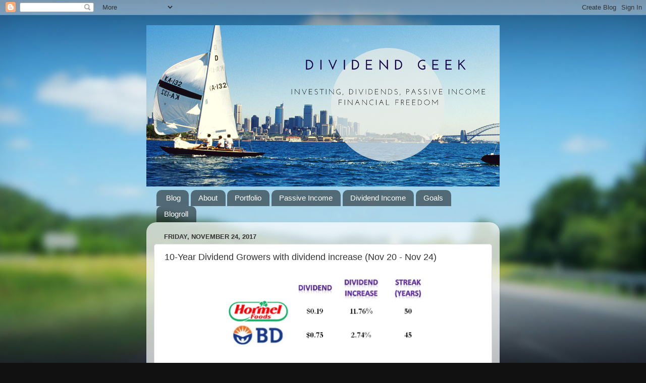

--- FILE ---
content_type: text/html; charset=UTF-8
request_url: https://dividendgeek.blogspot.com/2017/11/10-year-dividend-growers-with-dividend_24.html
body_size: 15110
content:
<!DOCTYPE html>
<html class='v2' dir='ltr' xmlns='http://www.w3.org/1999/xhtml' xmlns:b='http://www.google.com/2005/gml/b' xmlns:data='http://www.google.com/2005/gml/data' xmlns:expr='http://www.google.com/2005/gml/expr' xmlns:og='http://ogp.me/ns#'>
<head>
<link href='https://www.blogger.com/static/v1/widgets/335934321-css_bundle_v2.css' rel='stylesheet' type='text/css'/>
<script async='async' crossorigin='anonymous' defer='defer' src='https://connect.facebook.net/en_US/sdk.js#xfbml=1&version=v3.3'></script>
<meta content='width=1100' name='viewport'/>
<meta content='text/html; charset=UTF-8' http-equiv='Content-Type'/>
<meta content='blogger' name='generator'/>
<link href='https://dividendgeek.blogspot.com/favicon.ico' rel='icon' type='image/x-icon'/>
<link href='https://dividendgeek.blogspot.com/2017/11/10-year-dividend-growers-with-dividend_24.html' rel='canonical'/>
<link rel="alternate" type="application/atom+xml" title="Maximize your income, manage mortgages, and grow dividends amidst inflation. Smart investing tips in - Atom" href="https://dividendgeek.blogspot.com/feeds/posts/default" />
<link rel="alternate" type="application/rss+xml" title="Maximize your income, manage mortgages, and grow dividends amidst inflation. Smart investing tips in - RSS" href="https://dividendgeek.blogspot.com/feeds/posts/default?alt=rss" />
<link rel="service.post" type="application/atom+xml" title="Maximize your income, manage mortgages, and grow dividends amidst inflation. Smart investing tips in - Atom" href="https://www.blogger.com/feeds/8628657027337942471/posts/default" />

<link rel="alternate" type="application/atom+xml" title="Maximize your income, manage mortgages, and grow dividends amidst inflation. Smart investing tips in - Atom" href="https://dividendgeek.blogspot.com/feeds/2009458285176628132/comments/default" />
<!--Can't find substitution for tag [blog.ieCssRetrofitLinks]-->
<link href='https://blogger.googleusercontent.com/img/b/R29vZ2xl/AVvXsEg4KWPxvwwn_Jt-C-D3TDG0obfPq3Wngyue8AzInxILAGh8egeKzrI0W9bSaGFf_lojFC01bexJndXhfpiN0yxvV22RFya54bqeePKZRf4HzkFvW63MO0VvAOvxmNH7Ymypq0WRZCN8yAA/s2400/Capture.JPG' rel='image_src'/>
<meta content='dividend growth stocks,  identify dividend growth,  dividend increases companies,  10-year dividend growers' name='description'/>
<meta content='https://dividendgeek.blogspot.com/2017/11/10-year-dividend-growers-with-dividend_24.html' property='og:url'/>
<meta content='10-Year Dividend Growers with dividend increase (Nov 20 - Nov 24)' property='og:title'/>
<meta content='dividend growth stocks,  identify dividend growth,  dividend increases companies,  10-year dividend growers' property='og:description'/>
<meta content='https://blogger.googleusercontent.com/img/b/R29vZ2xl/AVvXsEg4KWPxvwwn_Jt-C-D3TDG0obfPq3Wngyue8AzInxILAGh8egeKzrI0W9bSaGFf_lojFC01bexJndXhfpiN0yxvV22RFya54bqeePKZRf4HzkFvW63MO0VvAOvxmNH7Ymypq0WRZCN8yAA/w1200-h630-p-k-no-nu/Capture.JPG' property='og:image'/>
<title>10-Year Dividend Growers with dividend increase (Nov 20 - Nov 24)</title>
<style id='page-skin-1' type='text/css'><!--
/*-----------------------------------------------
Blogger Template Style
Name:     Picture Window
Designer: Josh Peterson
URL:      www.noaesthetic.com
----------------------------------------------- */
/* Variable definitions
====================
<Variable name="keycolor" description="Main Color" type="color" default="#1a222a"/>
<Variable name="body.background" description="Body Background" type="background"
color="#111111" default="#111111 url(//themes.googleusercontent.com/image?id=1OACCYOE0-eoTRTfsBuX1NMN9nz599ufI1Jh0CggPFA_sK80AGkIr8pLtYRpNUKPmwtEa) repeat-x fixed top center"/>
<Group description="Page Text" selector="body">
<Variable name="body.font" description="Font" type="font"
default="normal normal 15px Arial, Tahoma, Helvetica, FreeSans, sans-serif"/>
<Variable name="body.text.color" description="Text Color" type="color" default="#333333"/>
</Group>
<Group description="Backgrounds" selector=".body-fauxcolumns-outer">
<Variable name="body.background.color" description="Outer Background" type="color" default="#296695"/>
<Variable name="header.background.color" description="Header Background" type="color" default="transparent"/>
<Variable name="post.background.color" description="Post Background" type="color" default="#ffffff"/>
</Group>
<Group description="Links" selector=".main-outer">
<Variable name="link.color" description="Link Color" type="color" default="#336699"/>
<Variable name="link.visited.color" description="Visited Color" type="color" default="#6699cc"/>
<Variable name="link.hover.color" description="Hover Color" type="color" default="#33aaff"/>
</Group>
<Group description="Blog Title" selector=".header h1">
<Variable name="header.font" description="Title Font" type="font"
default="normal normal 36px Arial, Tahoma, Helvetica, FreeSans, sans-serif"/>
<Variable name="header.text.color" description="Text Color" type="color" default="#ffffff" />
</Group>
<Group description="Tabs Text" selector=".tabs-inner .widget li a">
<Variable name="tabs.font" description="Font" type="font"
default="normal normal 15px Arial, Tahoma, Helvetica, FreeSans, sans-serif"/>
<Variable name="tabs.text.color" description="Text Color" type="color" default="#ffffff"/>
<Variable name="tabs.selected.text.color" description="Selected Color" type="color" default="#336699"/>
</Group>
<Group description="Tabs Background" selector=".tabs-outer .PageList">
<Variable name="tabs.background.color" description="Background Color" type="color" default="transparent"/>
<Variable name="tabs.selected.background.color" description="Selected Color" type="color" default="transparent"/>
<Variable name="tabs.separator.color" description="Separator Color" type="color" default="transparent"/>
</Group>
<Group description="Post Title" selector="h3.post-title, .comments h4">
<Variable name="post.title.font" description="Title Font" type="font"
default="normal normal 18px Arial, Tahoma, Helvetica, FreeSans, sans-serif"/>
</Group>
<Group description="Date Header" selector=".date-header">
<Variable name="date.header.color" description="Text Color" type="color" default="#333333"/>
</Group>
<Group description="Post" selector=".post">
<Variable name="post.footer.text.color" description="Footer Text Color" type="color" default="#999999"/>
<Variable name="post.border.color" description="Border Color" type="color" default="#dddddd"/>
</Group>
<Group description="Gadgets" selector="h2">
<Variable name="widget.title.font" description="Title Font" type="font"
default="bold normal 13px Arial, Tahoma, Helvetica, FreeSans, sans-serif"/>
<Variable name="widget.title.text.color" description="Title Color" type="color" default="#888888"/>
</Group>
<Group description="Footer" selector=".footer-outer">
<Variable name="footer.text.color" description="Text Color" type="color" default="#cccccc"/>
<Variable name="footer.widget.title.text.color" description="Gadget Title Color" type="color" default="#aaaaaa"/>
</Group>
<Group description="Footer Links" selector=".footer-outer">
<Variable name="footer.link.color" description="Link Color" type="color" default="#99ccee"/>
<Variable name="footer.link.visited.color" description="Visited Color" type="color" default="#77aaee"/>
<Variable name="footer.link.hover.color" description="Hover Color" type="color" default="#33aaff"/>
</Group>
<Variable name="content.margin" description="Content Margin Top" type="length" default="20px" min="0" max="100px"/>
<Variable name="content.padding" description="Content Padding" type="length" default="0" min="0" max="100px"/>
<Variable name="content.background" description="Content Background" type="background"
default="transparent none repeat scroll top left"/>
<Variable name="content.border.radius" description="Content Border Radius" type="length" default="0" min="0" max="100px"/>
<Variable name="content.shadow.spread" description="Content Shadow Spread" type="length" default="0" min="0" max="100px"/>
<Variable name="header.padding" description="Header Padding" type="length" default="0" min="0" max="100px"/>
<Variable name="header.background.gradient" description="Header Gradient" type="url"
default="none"/>
<Variable name="header.border.radius" description="Header Border Radius" type="length" default="0" min="0" max="100px"/>
<Variable name="main.border.radius.top" description="Main Border Radius" type="length" default="20px" min="0" max="100px"/>
<Variable name="footer.border.radius.top" description="Footer Border Radius Top" type="length" default="0" min="0" max="100px"/>
<Variable name="footer.border.radius.bottom" description="Footer Border Radius Bottom" type="length" default="20px" min="0" max="100px"/>
<Variable name="region.shadow.spread" description="Main and Footer Shadow Spread" type="length" default="3px" min="0" max="100px"/>
<Variable name="region.shadow.offset" description="Main and Footer Shadow Offset" type="length" default="1px" min="-50px" max="50px"/>
<Variable name="tabs.background.gradient" description="Tab Background Gradient" type="url" default="none"/>
<Variable name="tab.selected.background.gradient" description="Selected Tab Background" type="url"
default="url(https://resources.blogblog.com/blogblog/data/1kt/transparent/white80.png)"/>
<Variable name="tab.background" description="Tab Background" type="background"
default="transparent url(https://resources.blogblog.com/blogblog/data/1kt/transparent/black50.png) repeat scroll top left"/>
<Variable name="tab.border.radius" description="Tab Border Radius" type="length" default="10px" min="0" max="100px"/>
<Variable name="tab.first.border.radius" description="First Tab Border Radius" type="length" default="10px" min="0" max="100px"/>
<Variable name="tabs.border.radius" description="Tabs Border Radius" type="length" default="0" min="0" max="100px"/>
<Variable name="tabs.spacing" description="Tab Spacing" type="length" default=".25em" min="0" max="10em"/>
<Variable name="tabs.margin.bottom" description="Tab Margin Bottom" type="length" default="0" min="0" max="100px"/>
<Variable name="tabs.margin.sides" description="Tab Margin Sides" type="length" default="20px" min="0" max="100px"/>
<Variable name="main.background" description="Main Background" type="background"
default="transparent url(https://resources.blogblog.com/blogblog/data/1kt/transparent/white80.png) repeat scroll top left"/>
<Variable name="main.padding.sides" description="Main Padding Sides" type="length" default="20px" min="0" max="100px"/>
<Variable name="footer.background" description="Footer Background" type="background"
default="transparent url(https://resources.blogblog.com/blogblog/data/1kt/transparent/black50.png) repeat scroll top left"/>
<Variable name="post.margin.sides" description="Post Margin Sides" type="length" default="-20px" min="-50px" max="50px"/>
<Variable name="post.border.radius" description="Post Border Radius" type="length" default="5px" min="0" max="100px"/>
<Variable name="widget.title.text.transform" description="Widget Title Text Transform" type="string" default="uppercase"/>
<Variable name="mobile.background.overlay" description="Mobile Background Overlay" type="string"
default="transparent none repeat scroll top left"/>
<Variable name="startSide" description="Side where text starts in blog language" type="automatic" default="left"/>
<Variable name="endSide" description="Side where text ends in blog language" type="automatic" default="right"/>
*/
/* Content
----------------------------------------------- */
body {
font: normal normal 15px Arial, Tahoma, Helvetica, FreeSans, sans-serif;
color: #333333;
background: #111111 url(//themes.googleusercontent.com/image?id=1OACCYOE0-eoTRTfsBuX1NMN9nz599ufI1Jh0CggPFA_sK80AGkIr8pLtYRpNUKPmwtEa) repeat-x fixed top center;
}
html body .region-inner {
min-width: 0;
max-width: 100%;
width: auto;
}
.content-outer {
font-size: 90%;
}
a:link {
text-decoration:none;
color: #336699;
}
a:visited {
text-decoration:none;
color: #6699cc;
}
a:hover {
text-decoration:underline;
color: #33aaff;
}
.content-outer {
background: transparent none repeat scroll top left;
-moz-border-radius: 0;
-webkit-border-radius: 0;
-goog-ms-border-radius: 0;
border-radius: 0;
-moz-box-shadow: 0 0 0 rgba(0, 0, 0, .15);
-webkit-box-shadow: 0 0 0 rgba(0, 0, 0, .15);
-goog-ms-box-shadow: 0 0 0 rgba(0, 0, 0, .15);
box-shadow: 0 0 0 rgba(0, 0, 0, .15);
margin: 20px auto;
}
.content-inner {
padding: 0;
}
/* Header
----------------------------------------------- */
.header-outer {
background: transparent none repeat-x scroll top left;
_background-image: none;
color: #ffffff;
-moz-border-radius: 0;
-webkit-border-radius: 0;
-goog-ms-border-radius: 0;
border-radius: 0;
}
.Header img, .Header #header-inner {
-moz-border-radius: 0;
-webkit-border-radius: 0;
-goog-ms-border-radius: 0;
border-radius: 0;
}
.header-inner .Header .titlewrapper,
.header-inner .Header .descriptionwrapper {
padding-left: 0;
padding-right: 0;
}
.Header h1 {
font: normal normal 36px Arial, Tahoma, Helvetica, FreeSans, sans-serif;
text-shadow: 1px 1px 3px rgba(0, 0, 0, 0.3);
}
.Header h1 a {
color: #ffffff;
}
.Header .description {
font-size: 130%;
}
/* Tabs
----------------------------------------------- */
.tabs-inner {
margin: .5em 20px 0;
padding: 0;
}
.tabs-inner .section {
margin: 0;
}
.tabs-inner .widget ul {
padding: 0;
background: transparent none repeat scroll bottom;
-moz-border-radius: 0;
-webkit-border-radius: 0;
-goog-ms-border-radius: 0;
border-radius: 0;
}
.tabs-inner .widget li {
border: none;
}
.tabs-inner .widget li a {
display: inline-block;
padding: .5em 1em;
margin-right: .25em;
color: #ffffff;
font: normal normal 15px Arial, Tahoma, Helvetica, FreeSans, sans-serif;
-moz-border-radius: 10px 10px 0 0;
-webkit-border-top-left-radius: 10px;
-webkit-border-top-right-radius: 10px;
-goog-ms-border-radius: 10px 10px 0 0;
border-radius: 10px 10px 0 0;
background: transparent url(https://resources.blogblog.com/blogblog/data/1kt/transparent/black50.png) repeat scroll top left;
border-right: 1px solid transparent;
}
.tabs-inner .widget li:first-child a {
padding-left: 1.25em;
-moz-border-radius-topleft: 10px;
-moz-border-radius-bottomleft: 0;
-webkit-border-top-left-radius: 10px;
-webkit-border-bottom-left-radius: 0;
-goog-ms-border-top-left-radius: 10px;
-goog-ms-border-bottom-left-radius: 0;
border-top-left-radius: 10px;
border-bottom-left-radius: 0;
}
.tabs-inner .widget li.selected a,
.tabs-inner .widget li a:hover {
position: relative;
z-index: 1;
background: transparent url(https://resources.blogblog.com/blogblog/data/1kt/transparent/white80.png) repeat scroll bottom;
color: #336699;
-moz-box-shadow: 0 0 3px rgba(0, 0, 0, .15);
-webkit-box-shadow: 0 0 3px rgba(0, 0, 0, .15);
-goog-ms-box-shadow: 0 0 3px rgba(0, 0, 0, .15);
box-shadow: 0 0 3px rgba(0, 0, 0, .15);
}
/* Headings
----------------------------------------------- */
h2 {
font: bold normal 13px Arial, Tahoma, Helvetica, FreeSans, sans-serif;
text-transform: uppercase;
color: #888888;
margin: .5em 0;
}
/* Main
----------------------------------------------- */
.main-outer {
background: transparent url(https://resources.blogblog.com/blogblog/data/1kt/transparent/white80.png) repeat scroll top left;
-moz-border-radius: 20px 20px 0 0;
-webkit-border-top-left-radius: 20px;
-webkit-border-top-right-radius: 20px;
-webkit-border-bottom-left-radius: 0;
-webkit-border-bottom-right-radius: 0;
-goog-ms-border-radius: 20px 20px 0 0;
border-radius: 20px 20px 0 0;
-moz-box-shadow: 0 1px 3px rgba(0, 0, 0, .15);
-webkit-box-shadow: 0 1px 3px rgba(0, 0, 0, .15);
-goog-ms-box-shadow: 0 1px 3px rgba(0, 0, 0, .15);
box-shadow: 0 1px 3px rgba(0, 0, 0, .15);
}
.main-inner {
padding: 15px 20px 20px;
}
.main-inner .column-center-inner {
padding: 0 0;
}
.main-inner .column-left-inner {
padding-left: 0;
}
.main-inner .column-right-inner {
padding-right: 0;
}
/* Posts
----------------------------------------------- */
h3.post-title {
margin: 0;
font: normal normal 18px Arial, Tahoma, Helvetica, FreeSans, sans-serif;
}
.comments h4 {
margin: 1em 0 0;
font: normal normal 18px Arial, Tahoma, Helvetica, FreeSans, sans-serif;
}
.date-header span {
color: #333333;
}
.post-outer {
background-color: #ffffff;
border: solid 1px #dddddd;
-moz-border-radius: 5px;
-webkit-border-radius: 5px;
border-radius: 5px;
-goog-ms-border-radius: 5px;
padding: 15px 20px;
margin: 0 -20px 20px;
}
.post-body {
line-height: 1.4;
font-size: 110%;
position: relative;
}
.post-header {
margin: 0 0 1.5em;
color: #999999;
line-height: 1.6;
}
.post-footer {
margin: .5em 0 0;
color: #999999;
line-height: 1.6;
}
#blog-pager {
font-size: 140%
}
#comments .comment-author {
padding-top: 1.5em;
border-top: dashed 1px #ccc;
border-top: dashed 1px rgba(128, 128, 128, .5);
background-position: 0 1.5em;
}
#comments .comment-author:first-child {
padding-top: 0;
border-top: none;
}
.avatar-image-container {
margin: .2em 0 0;
}
/* Comments
----------------------------------------------- */
.comments .comments-content .icon.blog-author {
background-repeat: no-repeat;
background-image: url([data-uri]);
}
.comments .comments-content .loadmore a {
border-top: 1px solid #33aaff;
border-bottom: 1px solid #33aaff;
}
.comments .continue {
border-top: 2px solid #33aaff;
}
/* Widgets
----------------------------------------------- */
.widget ul, .widget #ArchiveList ul.flat {
padding: 0;
list-style: none;
}
.widget ul li, .widget #ArchiveList ul.flat li {
border-top: dashed 1px #ccc;
border-top: dashed 1px rgba(128, 128, 128, .5);
}
.widget ul li:first-child, .widget #ArchiveList ul.flat li:first-child {
border-top: none;
}
.widget .post-body ul {
list-style: disc;
}
.widget .post-body ul li {
border: none;
}
/* Footer
----------------------------------------------- */
.footer-outer {
color:#cccccc;
background: transparent url(https://resources.blogblog.com/blogblog/data/1kt/transparent/black50.png) repeat scroll top left;
-moz-border-radius: 0 0 20px 20px;
-webkit-border-top-left-radius: 0;
-webkit-border-top-right-radius: 0;
-webkit-border-bottom-left-radius: 20px;
-webkit-border-bottom-right-radius: 20px;
-goog-ms-border-radius: 0 0 20px 20px;
border-radius: 0 0 20px 20px;
-moz-box-shadow: 0 1px 3px rgba(0, 0, 0, .15);
-webkit-box-shadow: 0 1px 3px rgba(0, 0, 0, .15);
-goog-ms-box-shadow: 0 1px 3px rgba(0, 0, 0, .15);
box-shadow: 0 1px 3px rgba(0, 0, 0, .15);
}
.footer-inner {
padding: 10px 20px 20px;
}
.footer-outer a {
color: #99ccee;
}
.footer-outer a:visited {
color: #77aaee;
}
.footer-outer a:hover {
color: #33aaff;
}
.footer-outer .widget h2 {
color: #aaaaaa;
}
/* Mobile
----------------------------------------------- */
html body.mobile {
height: auto;
}
html body.mobile {
min-height: 480px;
background-size: 100% auto;
}
.mobile .body-fauxcolumn-outer {
background: transparent none repeat scroll top left;
}
html .mobile .mobile-date-outer, html .mobile .blog-pager {
border-bottom: none;
background: transparent url(https://resources.blogblog.com/blogblog/data/1kt/transparent/white80.png) repeat scroll top left;
margin-bottom: 10px;
}
.mobile .date-outer {
background: transparent url(https://resources.blogblog.com/blogblog/data/1kt/transparent/white80.png) repeat scroll top left;
}
.mobile .header-outer, .mobile .main-outer,
.mobile .post-outer, .mobile .footer-outer {
-moz-border-radius: 0;
-webkit-border-radius: 0;
-goog-ms-border-radius: 0;
border-radius: 0;
}
.mobile .content-outer,
.mobile .main-outer,
.mobile .post-outer {
background: inherit;
border: none;
}
.mobile .content-outer {
font-size: 100%;
}
.mobile-link-button {
background-color: #336699;
}
.mobile-link-button a:link, .mobile-link-button a:visited {
color: #ffffff;
}
.mobile-index-contents {
color: #333333;
}
.mobile .tabs-inner .PageList .widget-content {
background: transparent url(https://resources.blogblog.com/blogblog/data/1kt/transparent/white80.png) repeat scroll bottom;
color: #336699;
}
.mobile .tabs-inner .PageList .widget-content .pagelist-arrow {
border-left: 1px solid transparent;
}

--></style>
<style id='template-skin-1' type='text/css'><!--
body {
min-width: 700px;
}
.content-outer, .content-fauxcolumn-outer, .region-inner {
min-width: 700px;
max-width: 700px;
_width: 700px;
}
.main-inner .columns {
padding-left: 0px;
padding-right: 0px;
}
.main-inner .fauxcolumn-center-outer {
left: 0px;
right: 0px;
/* IE6 does not respect left and right together */
_width: expression(this.parentNode.offsetWidth -
parseInt("0px") -
parseInt("0px") + 'px');
}
.main-inner .fauxcolumn-left-outer {
width: 0px;
}
.main-inner .fauxcolumn-right-outer {
width: 0px;
}
.main-inner .column-left-outer {
width: 0px;
right: 100%;
margin-left: -0px;
}
.main-inner .column-right-outer {
width: 0px;
margin-right: -0px;
}
#layout {
min-width: 0;
}
#layout .content-outer {
min-width: 0;
width: 800px;
}
#layout .region-inner {
min-width: 0;
width: auto;
}
body#layout div.add_widget {
padding: 8px;
}
body#layout div.add_widget a {
margin-left: 32px;
}
--></style>
<style>
    body {background-image:url(\/\/themes.googleusercontent.com\/image?id=1OACCYOE0-eoTRTfsBuX1NMN9nz599ufI1Jh0CggPFA_sK80AGkIr8pLtYRpNUKPmwtEa);}
    
@media (max-width: 200px) { body {background-image:url(\/\/themes.googleusercontent.com\/image?id=1OACCYOE0-eoTRTfsBuX1NMN9nz599ufI1Jh0CggPFA_sK80AGkIr8pLtYRpNUKPmwtEa&options=w200);}}
@media (max-width: 400px) and (min-width: 201px) { body {background-image:url(\/\/themes.googleusercontent.com\/image?id=1OACCYOE0-eoTRTfsBuX1NMN9nz599ufI1Jh0CggPFA_sK80AGkIr8pLtYRpNUKPmwtEa&options=w400);}}
@media (max-width: 800px) and (min-width: 401px) { body {background-image:url(\/\/themes.googleusercontent.com\/image?id=1OACCYOE0-eoTRTfsBuX1NMN9nz599ufI1Jh0CggPFA_sK80AGkIr8pLtYRpNUKPmwtEa&options=w800);}}
@media (max-width: 1200px) and (min-width: 801px) { body {background-image:url(\/\/themes.googleusercontent.com\/image?id=1OACCYOE0-eoTRTfsBuX1NMN9nz599ufI1Jh0CggPFA_sK80AGkIr8pLtYRpNUKPmwtEa&options=w1200);}}
/* Last tag covers anything over one higher than the previous max-size cap. */
@media (min-width: 1201px) { body {background-image:url(\/\/themes.googleusercontent.com\/image?id=1OACCYOE0-eoTRTfsBuX1NMN9nz599ufI1Jh0CggPFA_sK80AGkIr8pLtYRpNUKPmwtEa&options=w1600);}}
  </style>
<script type='text/javascript'>
        (function(i,s,o,g,r,a,m){i['GoogleAnalyticsObject']=r;i[r]=i[r]||function(){
        (i[r].q=i[r].q||[]).push(arguments)},i[r].l=1*new Date();a=s.createElement(o),
        m=s.getElementsByTagName(o)[0];a.async=1;a.src=g;m.parentNode.insertBefore(a,m)
        })(window,document,'script','https://www.google-analytics.com/analytics.js','ga');
        ga('create', 'UA-108901671-1', 'auto', 'blogger');
        ga('blogger.send', 'pageview');
      </script>
<script async='async' data-cfasync='false' data-shr-siteid='c3ed6e339f3d6609390f4237c876e8ae' src='//apps.shareaholic.com/assets/pub/shareaholic.js' type='text/javascript'></script>
<meta content='1a5f3ba40fe9f0876f1997098a112f6d' name='p:domain_verify'/>
<meta content='10-Year Dividend Growers with dividend increase (Nov 20 - Nov 24)' property='og:title'/>
<meta content='https://blogger.googleusercontent.com/img/b/R29vZ2xl/AVvXsEg4KWPxvwwn_Jt-C-D3TDG0obfPq3Wngyue8AzInxILAGh8egeKzrI0W9bSaGFf_lojFC01bexJndXhfpiN0yxvV22RFya54bqeePKZRf4HzkFvW63MO0VvAOvxmNH7Ymypq0WRZCN8yAA/s72-c/Capture.JPG' property='og:image'/>
<meta content='Maximize your income, manage mortgages, and grow dividends amidst inflation. Smart investing tips in' property='og:title'/>
<meta content='https://dividendgeek.blogspot.com/2017/11/10-year-dividend-growers-with-dividend_24.html' property='og:url'/>
<meta content='dividend growth stocks,  identify dividend growth,  dividend increases companies,  10-year dividend growers' property='og:description'/>
<meta content='summary_large_image' name='twitter:card'/>
<meta content='@dividendgeek45' name='twitter:site'/>
<meta content='10-Year Dividend Growers with dividend increase (Nov 20 - Nov 24)' name='twitter:title'/>
<meta content='dividend growth stocks,  identify dividend growth,  dividend increases companies,  10-year dividend growers' name='twitter:description'/>
<meta content='@dividendgeek45' name='twitter:creator'/>
<meta content='https://blogger.googleusercontent.com/img/b/R29vZ2xl/AVvXsEg4KWPxvwwn_Jt-C-D3TDG0obfPq3Wngyue8AzInxILAGh8egeKzrI0W9bSaGFf_lojFC01bexJndXhfpiN0yxvV22RFya54bqeePKZRf4HzkFvW63MO0VvAOvxmNH7Ymypq0WRZCN8yAA/s2400/Capture.JPG' name='twitter:image'/>
<style>
    p
    {
    	font-size: 13px;
    	font-weight: normal;
    	text-align: justify;
    	font-family: "Segoe UI", Frutiger, "Frutiger Linotype", "Dejavu Sans", "Helvetica Neue", Arial, sans-serif;
    }
table.paleBlueRows {
  font-family: "Segoe UI", Frutiger, "Frutiger Linotype", "Dejavu Sans", "Helvetica Neue", Arial, sans-serif;
  border: 1px solid #FFFFFF;
  width: auto;
  height: auto;
  text-align: center;
  border-collapse: collapse;
}
table.paleBlueRows td, table.paleBlueRows th {
  border: 1px solid #FFFFFF;
  padding: 3px 2px;
}
table.paleBlueRows tbody td {
  font-size: 12px;
}
table.paleBlueRows tr:nth-child(even) {
  background: #D0E4F5;
}
table.paleBlueRows thead {
  background: #0B6FA4;
  border-bottom: 5px solid #FFFFFF;
}
table.paleBlueRows thead th {
  font-size: 12px;
  font-weight: normal;
  color: #FFFFFF;
  text-align: center;
  border-left: 2px solid #FFFFFF;
}
table.paleBlueRows thead th:first-child {
  border-left: none;
}
table.paleBlueRows tfoot {
  font-size: 12px;
  font-weight: bold;
  color: #333333;
  background: #D0E4F5;
  border-top: 3px solid #444444;
}
table.paleBlueRows tfoot td {
  font-size: 12px;
}

    </style>
<meta content='blog, Canada, US, Dividend Blogs, 401, IRA, tfsa, rrsp, finances, dividend income, passive income, blue chip stocks, monthly income, 2017, 2016, stocks, 2018, money, yield, tsx, nyse, reits, 2019, ETFs, mutual funds' name='keywords'/>
<link href='https://www.blogger.com/dyn-css/authorization.css?targetBlogID=8628657027337942471&amp;zx=e1609693-483d-409c-b157-02a9945565fc' media='none' onload='if(media!=&#39;all&#39;)media=&#39;all&#39;' rel='stylesheet'/><noscript><link href='https://www.blogger.com/dyn-css/authorization.css?targetBlogID=8628657027337942471&amp;zx=e1609693-483d-409c-b157-02a9945565fc' rel='stylesheet'/></noscript>
<meta name='google-adsense-platform-account' content='ca-host-pub-1556223355139109'/>
<meta name='google-adsense-platform-domain' content='blogspot.com'/>

<!-- data-ad-client=ca-pub-1039285117096484 -->

</head>
<body class='loading'>
<div class='navbar section' id='navbar' name='Navbar'><div class='widget Navbar' data-version='1' id='Navbar1'><script type="text/javascript">
    function setAttributeOnload(object, attribute, val) {
      if(window.addEventListener) {
        window.addEventListener('load',
          function(){ object[attribute] = val; }, false);
      } else {
        window.attachEvent('onload', function(){ object[attribute] = val; });
      }
    }
  </script>
<div id="navbar-iframe-container"></div>
<script type="text/javascript" src="https://apis.google.com/js/platform.js"></script>
<script type="text/javascript">
      gapi.load("gapi.iframes:gapi.iframes.style.bubble", function() {
        if (gapi.iframes && gapi.iframes.getContext) {
          gapi.iframes.getContext().openChild({
              url: 'https://www.blogger.com/navbar/8628657027337942471?po\x3d2009458285176628132\x26origin\x3dhttps://dividendgeek.blogspot.com',
              where: document.getElementById("navbar-iframe-container"),
              id: "navbar-iframe"
          });
        }
      });
    </script><script type="text/javascript">
(function() {
var script = document.createElement('script');
script.type = 'text/javascript';
script.src = '//pagead2.googlesyndication.com/pagead/js/google_top_exp.js';
var head = document.getElementsByTagName('head')[0];
if (head) {
head.appendChild(script);
}})();
</script>
</div></div>
<div class='body-fauxcolumns'>
<div class='fauxcolumn-outer body-fauxcolumn-outer'>
<div class='cap-top'>
<div class='cap-left'></div>
<div class='cap-right'></div>
</div>
<div class='fauxborder-left'>
<div class='fauxborder-right'></div>
<div class='fauxcolumn-inner'>
</div>
</div>
<div class='cap-bottom'>
<div class='cap-left'></div>
<div class='cap-right'></div>
</div>
</div>
</div>
<div class='content'>
<div class='content-fauxcolumns'>
<div class='fauxcolumn-outer content-fauxcolumn-outer'>
<div class='cap-top'>
<div class='cap-left'></div>
<div class='cap-right'></div>
</div>
<div class='fauxborder-left'>
<div class='fauxborder-right'></div>
<div class='fauxcolumn-inner'>
</div>
</div>
<div class='cap-bottom'>
<div class='cap-left'></div>
<div class='cap-right'></div>
</div>
</div>
</div>
<div class='content-outer'>
<div class='content-cap-top cap-top'>
<div class='cap-left'></div>
<div class='cap-right'></div>
</div>
<div class='fauxborder-left content-fauxborder-left'>
<div class='fauxborder-right content-fauxborder-right'></div>
<div class='content-inner'>
<header>
<div class='header-outer'>
<div class='header-cap-top cap-top'>
<div class='cap-left'></div>
<div class='cap-right'></div>
</div>
<div class='fauxborder-left header-fauxborder-left'>
<div class='fauxborder-right header-fauxborder-right'></div>
<div class='region-inner header-inner'>
<div class='header section' id='header' name='Header'><div class='widget Header' data-version='1' id='Header1'>
<div id='header-inner'>
<a href='https://dividendgeek.blogspot.com/' style='display: block'>
<img alt='Maximize your income, manage mortgages, and grow dividends amidst inflation. Smart investing tips in' height='320px; ' id='Header1_headerimg' src='https://blogger.googleusercontent.com/img/b/R29vZ2xl/AVvXsEiBOPNiWmn4FTETXrZCN01PkUNvbCrQf_jgjRORQ72Fac7wTZEzHIC_-3SZzcqOMnChtdPljn2AqWVleABAVwEbSZqd9wj1lQYoxWtcHsZ1Jzg9sLyYPDYpw8YTssbPY2fZciyJuRedv6o/s1600/DIVIDEND.png' style='display: block' width='960px; '/>
</a>
</div>
</div></div>
</div>
</div>
<div class='header-cap-bottom cap-bottom'>
<div class='cap-left'></div>
<div class='cap-right'></div>
</div>
</div>
</header>
<div class='tabs-outer'>
<div class='tabs-cap-top cap-top'>
<div class='cap-left'></div>
<div class='cap-right'></div>
</div>
<div class='fauxborder-left tabs-fauxborder-left'>
<div class='fauxborder-right tabs-fauxborder-right'></div>
<div class='region-inner tabs-inner'>
<div class='tabs section' id='crosscol' name='Cross-Column'><div class='widget PageList' data-version='1' id='PageList1'>
<h2>Pages</h2>
<div class='widget-content'>
<ul>
<li>
<a href='https://dividendgeek.blogspot.com/'>Blog</a>
</li>
<li>
<a href='https://dividendgeek.blogspot.com/p/about-me.html'>About</a>
</li>
<li>
<a href='https://dividendgeek.blogspot.com/p/portfolio.html'>Portfolio</a>
</li>
<li>
<a href='https://dividendgeek.blogspot.com/p/forward-dividends.html'>Passive Income</a>
</li>
<li>
<a href='https://dividendgeek.blogspot.com/p/passive-income.html'>Dividend Income</a>
</li>
<li>
<a href='https://dividendgeek.blogspot.com/p/goals.html'>Goals</a>
</li>
<li>
<a href='https://dividendgeek.blogspot.com/p/blog-roll.html'>Blogroll</a>
</li>
</ul>
<div class='clear'></div>
</div>
</div></div>
<div class='tabs no-items section' id='crosscol-overflow' name='Cross-Column 2'></div>
</div>
</div>
<div class='tabs-cap-bottom cap-bottom'>
<div class='cap-left'></div>
<div class='cap-right'></div>
</div>
</div>
<div class='main-outer'>
<div class='main-cap-top cap-top'>
<div class='cap-left'></div>
<div class='cap-right'></div>
</div>
<div class='fauxborder-left main-fauxborder-left'>
<div class='fauxborder-right main-fauxborder-right'></div>
<div class='region-inner main-inner'>
<div class='columns fauxcolumns'>
<div class='fauxcolumn-outer fauxcolumn-center-outer'>
<div class='cap-top'>
<div class='cap-left'></div>
<div class='cap-right'></div>
</div>
<div class='fauxborder-left'>
<div class='fauxborder-right'></div>
<div class='fauxcolumn-inner'>
</div>
</div>
<div class='cap-bottom'>
<div class='cap-left'></div>
<div class='cap-right'></div>
</div>
</div>
<div class='fauxcolumn-outer fauxcolumn-left-outer'>
<div class='cap-top'>
<div class='cap-left'></div>
<div class='cap-right'></div>
</div>
<div class='fauxborder-left'>
<div class='fauxborder-right'></div>
<div class='fauxcolumn-inner'>
</div>
</div>
<div class='cap-bottom'>
<div class='cap-left'></div>
<div class='cap-right'></div>
</div>
</div>
<div class='fauxcolumn-outer fauxcolumn-right-outer'>
<div class='cap-top'>
<div class='cap-left'></div>
<div class='cap-right'></div>
</div>
<div class='fauxborder-left'>
<div class='fauxborder-right'></div>
<div class='fauxcolumn-inner'>
</div>
</div>
<div class='cap-bottom'>
<div class='cap-left'></div>
<div class='cap-right'></div>
</div>
</div>
<!-- corrects IE6 width calculation -->
<div class='columns-inner'>
<div class='column-center-outer'>
<div class='column-center-inner'>
<div class='main section' id='main' name='Main'><div class='widget Blog' data-version='1' id='Blog1'>
<div class='blog-posts hfeed'>

          <div class="date-outer">
        
<h2 class='date-header'><span>Friday, November 24, 2017</span></h2>

          <div class="date-posts">
        
<div class='post-outer'>
<div class='post hentry uncustomized-post-template' itemprop='blogPost' itemscope='itemscope' itemtype='http://schema.org/BlogPosting'>
<meta content='https://blogger.googleusercontent.com/img/b/R29vZ2xl/AVvXsEg4KWPxvwwn_Jt-C-D3TDG0obfPq3Wngyue8AzInxILAGh8egeKzrI0W9bSaGFf_lojFC01bexJndXhfpiN0yxvV22RFya54bqeePKZRf4HzkFvW63MO0VvAOvxmNH7Ymypq0WRZCN8yAA/s2400/Capture.JPG' itemprop='image_url'/>
<meta content='8628657027337942471' itemprop='blogId'/>
<meta content='2009458285176628132' itemprop='postId'/>
<a name='2009458285176628132'></a>
<h3 class='post-title entry-title' itemprop='name'>
10-Year Dividend Growers with dividend increase (Nov 20 - Nov 24)
</h3>
<div class='post-header'>
<div class='post-header-line-1'></div>
</div>
<div class='post-body entry-content' id='post-body-2009458285176628132' itemprop='articleBody'>
<div class="separator" style="clear: both; text-align: center;"><a href="https://blogger.googleusercontent.com/img/b/R29vZ2xl/AVvXsEg4KWPxvwwn_Jt-C-D3TDG0obfPq3Wngyue8AzInxILAGh8egeKzrI0W9bSaGFf_lojFC01bexJndXhfpiN0yxvV22RFya54bqeePKZRf4HzkFvW63MO0VvAOvxmNH7Ymypq0WRZCN8yAA/s2600/Capture.JPG" imageanchor="1" style="margin-left: 1em; margin-right: 1em;"><img alt="dividend growth stocks, identify dividend growth, dividend increases companies, 10-year dividend growers" border="0" data-original-height="297" data-original-width="803" height="148" src="https://blogger.googleusercontent.com/img/b/R29vZ2xl/AVvXsEg4KWPxvwwn_Jt-C-D3TDG0obfPq3Wngyue8AzInxILAGh8egeKzrI0W9bSaGFf_lojFC01bexJndXhfpiN0yxvV22RFya54bqeePKZRf4HzkFvW63MO0VvAOvxmNH7Ymypq0WRZCN8yAA/s2400/Capture.JPG" width="400" /></a></div><br />
<p style="text-align:justify">One way to identify dividend growth stocks is to look for dividend increases. Companies that pay rising dividends are likely to be financially healthy and generate consistent cash flow. I am interested in stocks with at least ten consecutive years of increasing annual regular dividend payments. Here is a list of such companies that increased their dividends last week.<br />
</p><a name="more"></a><br />
<hr><script async src="//pagead2.googlesyndication.com/pagead/js/adsbygoogle.js"></script><br />
<ins class="adsbygoogle"
     style="display:block; text-align:center;"
     data-ad-layout="in-article"
     data-ad-format="fluid"
     data-ad-client="ca-pub-1039285117096484"
     data-ad-slot="9690216711"></ins><br />
<script>
     (adsbygoogle = window.adsbygoogle || []).push({});
</script><br />
<hr><h3>Hormel Foods Corporation<a href="https://www.zacks.com/stock/quote/HRL"> (HRL)</a>, +11.76% dividend increase</h3><p style="text-align:justify">Hormel Foods Corporation has declared quarterly dividend of $0.1875(+11.76% increase). It goes ex-dividend on 1/12/2018 and is payable on 2/15/2018. Annualized dividend is $0.68 at a yield of 1.98%. <br />
</p><hr><h3>Becton, Dickinson and Company<a href="https://www.zacks.com/stock/quote/BDX"> (BDX)</a>, +2.74% dividend increase</h3><p style="text-align:justify">Becton, Dickinson and Company has declared quarterly dividend of $0.75(+2.74% increase). It goes ex-dividend on 12/7/2017 and is payable on 12/29/2017. Annualized dividend is $2.92 at a yield of 1.30%. <br />
</p><hr><br />
<a href="https://dividendgeek.blogspot.com/2017/11/10-year-dividend-growers-with-dividend_17.html">10-Year Dividend Growers with dividend increase (Nov 13 - Nov 17)<br />
</a><br />
<br />
<head><br />
<meta name="twitter:card" content="summary_large_image"><br />
<meta name="twitter:site" content="@dividendgeek45"><br />
<meta name="twitter:title" content="10-Year Dividend Growers with dividend increase (Nov 20 - Nov 24)"><br />
<meta name="twitter:description" content="Hormel Foods Corporation, Becton, Dickinson and Company"><br />
<meta name="twitter:image" content="https://blogger.googleusercontent.com/img/b/R29vZ2xl/AVvXsEg4KWPxvwwn_Jt-C-D3TDG0obfPq3Wngyue8AzInxILAGh8egeKzrI0W9bSaGFf_lojFC01bexJndXhfpiN0yxvV22RFya54bqeePKZRf4HzkFvW63MO0VvAOvxmNH7Ymypq0WRZCN8yAA/s2600/Capture.JPG"><br />
</head><br />
<div style='clear: both;'></div>
</div>
<div class='post-footer'>
<div class='post-footer-line post-footer-line-1'>
<span class='post-author vcard'>
By
<span class='fn' itemprop='author' itemscope='itemscope' itemtype='http://schema.org/Person'>
<meta content='https://www.blogger.com/profile/09718259575918792951' itemprop='url'/>
<a class='g-profile' href='https://www.blogger.com/profile/09718259575918792951' rel='author' title='author profile'>
<span itemprop='name'>dividendgeek</span>
</a>
</span>
</span>
<span class='post-timestamp'>
</span>
<span class='reaction-buttons'>
</span>
<span class='post-comment-link'>
</span>
<span class='post-backlinks post-comment-link'>
</span>
<span class='post-icons'>
<span class='item-control blog-admin pid-1046433769'>
<a href='https://www.blogger.com/post-edit.g?blogID=8628657027337942471&postID=2009458285176628132&from=pencil' title='Edit Post'>
<img alt='' class='icon-action' height='18' src='https://resources.blogblog.com/img/icon18_edit_allbkg.gif' width='18'/>
</a>
</span>
</span>
<div class='post-share-buttons goog-inline-block'>
</div>
</div>
<div class='post-footer-line post-footer-line-2'>
<span class='post-labels'>
Labels:
<a href='https://dividendgeek.blogspot.com/search/label/Weekly%20Dividend%20Increases' rel='tag'>Weekly Dividend Increases</a>
</span>
</div>
<div class='post-footer-line post-footer-line-3'>
<span class='post-location'>
</span>
</div>
</div>
</div>
<div class='comments' id='comments'>
<a name='comments'></a>
<h4>8 comments:</h4>
<div class='comments-content'>
<script async='async' src='' type='text/javascript'></script>
<script type='text/javascript'>
    (function() {
      var items = null;
      var msgs = null;
      var config = {};

// <![CDATA[
      var cursor = null;
      if (items && items.length > 0) {
        cursor = parseInt(items[items.length - 1].timestamp) + 1;
      }

      var bodyFromEntry = function(entry) {
        var text = (entry &&
                    ((entry.content && entry.content.$t) ||
                     (entry.summary && entry.summary.$t))) ||
            '';
        if (entry && entry.gd$extendedProperty) {
          for (var k in entry.gd$extendedProperty) {
            if (entry.gd$extendedProperty[k].name == 'blogger.contentRemoved') {
              return '<span class="deleted-comment">' + text + '</span>';
            }
          }
        }
        return text;
      }

      var parse = function(data) {
        cursor = null;
        var comments = [];
        if (data && data.feed && data.feed.entry) {
          for (var i = 0, entry; entry = data.feed.entry[i]; i++) {
            var comment = {};
            // comment ID, parsed out of the original id format
            var id = /blog-(\d+).post-(\d+)/.exec(entry.id.$t);
            comment.id = id ? id[2] : null;
            comment.body = bodyFromEntry(entry);
            comment.timestamp = Date.parse(entry.published.$t) + '';
            if (entry.author && entry.author.constructor === Array) {
              var auth = entry.author[0];
              if (auth) {
                comment.author = {
                  name: (auth.name ? auth.name.$t : undefined),
                  profileUrl: (auth.uri ? auth.uri.$t : undefined),
                  avatarUrl: (auth.gd$image ? auth.gd$image.src : undefined)
                };
              }
            }
            if (entry.link) {
              if (entry.link[2]) {
                comment.link = comment.permalink = entry.link[2].href;
              }
              if (entry.link[3]) {
                var pid = /.*comments\/default\/(\d+)\?.*/.exec(entry.link[3].href);
                if (pid && pid[1]) {
                  comment.parentId = pid[1];
                }
              }
            }
            comment.deleteclass = 'item-control blog-admin';
            if (entry.gd$extendedProperty) {
              for (var k in entry.gd$extendedProperty) {
                if (entry.gd$extendedProperty[k].name == 'blogger.itemClass') {
                  comment.deleteclass += ' ' + entry.gd$extendedProperty[k].value;
                } else if (entry.gd$extendedProperty[k].name == 'blogger.displayTime') {
                  comment.displayTime = entry.gd$extendedProperty[k].value;
                }
              }
            }
            comments.push(comment);
          }
        }
        return comments;
      };

      var paginator = function(callback) {
        if (hasMore()) {
          var url = config.feed + '?alt=json&v=2&orderby=published&reverse=false&max-results=50';
          if (cursor) {
            url += '&published-min=' + new Date(cursor).toISOString();
          }
          window.bloggercomments = function(data) {
            var parsed = parse(data);
            cursor = parsed.length < 50 ? null
                : parseInt(parsed[parsed.length - 1].timestamp) + 1
            callback(parsed);
            window.bloggercomments = null;
          }
          url += '&callback=bloggercomments';
          var script = document.createElement('script');
          script.type = 'text/javascript';
          script.src = url;
          document.getElementsByTagName('head')[0].appendChild(script);
        }
      };
      var hasMore = function() {
        return !!cursor;
      };
      var getMeta = function(key, comment) {
        if ('iswriter' == key) {
          var matches = !!comment.author
              && comment.author.name == config.authorName
              && comment.author.profileUrl == config.authorUrl;
          return matches ? 'true' : '';
        } else if ('deletelink' == key) {
          return config.baseUri + '/comment/delete/'
               + config.blogId + '/' + comment.id;
        } else if ('deleteclass' == key) {
          return comment.deleteclass;
        }
        return '';
      };

      var replybox = null;
      var replyUrlParts = null;
      var replyParent = undefined;

      var onReply = function(commentId, domId) {
        if (replybox == null) {
          // lazily cache replybox, and adjust to suit this style:
          replybox = document.getElementById('comment-editor');
          if (replybox != null) {
            replybox.height = '250px';
            replybox.style.display = 'block';
            replyUrlParts = replybox.src.split('#');
          }
        }
        if (replybox && (commentId !== replyParent)) {
          replybox.src = '';
          document.getElementById(domId).insertBefore(replybox, null);
          replybox.src = replyUrlParts[0]
              + (commentId ? '&parentID=' + commentId : '')
              + '#' + replyUrlParts[1];
          replyParent = commentId;
        }
      };

      var hash = (window.location.hash || '#').substring(1);
      var startThread, targetComment;
      if (/^comment-form_/.test(hash)) {
        startThread = hash.substring('comment-form_'.length);
      } else if (/^c[0-9]+$/.test(hash)) {
        targetComment = hash.substring(1);
      }

      // Configure commenting API:
      var configJso = {
        'maxDepth': config.maxThreadDepth
      };
      var provider = {
        'id': config.postId,
        'data': items,
        'loadNext': paginator,
        'hasMore': hasMore,
        'getMeta': getMeta,
        'onReply': onReply,
        'rendered': true,
        'initComment': targetComment,
        'initReplyThread': startThread,
        'config': configJso,
        'messages': msgs
      };

      var render = function() {
        if (window.goog && window.goog.comments) {
          var holder = document.getElementById('comment-holder');
          window.goog.comments.render(holder, provider);
        }
      };

      // render now, or queue to render when library loads:
      if (window.goog && window.goog.comments) {
        render();
      } else {
        window.goog = window.goog || {};
        window.goog.comments = window.goog.comments || {};
        window.goog.comments.loadQueue = window.goog.comments.loadQueue || [];
        window.goog.comments.loadQueue.push(render);
      }
    })();
// ]]>
  </script>
<div id='comment-holder'>
<div class="comment-thread toplevel-thread"><ol id="top-ra"><li class="comment" id="c6828206302427620345"><div class="avatar-image-container"><img src="//resources.blogblog.com/img/blank.gif" alt=""/></div><div class="comment-block"><div class="comment-header"><cite class="user"><a href="https://www.dividenddiplomats.com" rel="nofollow">Dividend Diplomats</a></cite><span class="icon user "></span><span class="datetime secondary-text"><a rel="nofollow" href="https://dividendgeek.blogspot.com/2017/11/10-year-dividend-growers-with-dividend_24.html?showComment=1511619631086#c6828206302427620345">November 25, 2017 at 6:20&#8239;AM</a></span></div><p class="comment-content">Geek - <br><br>Actually, Hormel&#39;s dividend is $0.1875!!  I want to make sure you have a chance to update!!  Love the dividend increase, Hormel has been incredible in that regard!<br><br>-Lanny</p><span class="comment-actions secondary-text"><a class="comment-reply" target="_self" data-comment-id="6828206302427620345">Reply</a><span class="item-control blog-admin blog-admin pid-1144321272"><a target="_self" href="https://www.blogger.com/comment/delete/8628657027337942471/6828206302427620345">Delete</a></span></span></div><div class="comment-replies"><div id="c6828206302427620345-rt" class="comment-thread inline-thread"><span class="thread-toggle thread-expanded"><span class="thread-arrow"></span><span class="thread-count"><a target="_self">Replies</a></span></span><ol id="c6828206302427620345-ra" class="thread-chrome thread-expanded"><div><li class="comment" id="c3827902392749400832"><div class="avatar-image-container"><img src="//www.blogger.com/img/blogger_logo_round_35.png" alt=""/></div><div class="comment-block"><div class="comment-header"><cite class="user"><a href="https://www.blogger.com/profile/09718259575918792951" rel="nofollow">dividendgeek</a></cite><span class="icon user blog-author"></span><span class="datetime secondary-text"><a rel="nofollow" href="https://dividendgeek.blogspot.com/2017/11/10-year-dividend-growers-with-dividend_24.html?showComment=1511622101072#c3827902392749400832">November 25, 2017 at 7:01&#8239;AM</a></span></div><p class="comment-content">Thanks Lanny. I tend to round off to the second decimal place. To make it uniform. I have updated it to $0.1875.</p><span class="comment-actions secondary-text"><span class="item-control blog-admin blog-admin pid-1046433769"><a target="_self" href="https://www.blogger.com/comment/delete/8628657027337942471/3827902392749400832">Delete</a></span></span></div><div class="comment-replies"><div id="c3827902392749400832-rt" class="comment-thread inline-thread hidden"><span class="thread-toggle thread-expanded"><span class="thread-arrow"></span><span class="thread-count"><a target="_self">Replies</a></span></span><ol id="c3827902392749400832-ra" class="thread-chrome thread-expanded"><div></div><div id="c3827902392749400832-continue" class="continue"><a class="comment-reply" target="_self" data-comment-id="3827902392749400832">Reply</a></div></ol></div></div><div class="comment-replybox-single" id="c3827902392749400832-ce"></div></li></div><div id="c6828206302427620345-continue" class="continue"><a class="comment-reply" target="_self" data-comment-id="6828206302427620345">Reply</a></div></ol></div></div><div class="comment-replybox-single" id="c6828206302427620345-ce"></div></li><li class="comment" id="c6512218597314901216"><div class="avatar-image-container"><img src="//resources.blogblog.com/img/blank.gif" alt=""/></div><div class="comment-block"><div class="comment-header"><cite class="user"><a href="http://www.dividendsdiversify.com" rel="nofollow">Tom @ Dividends Diversify</a></cite><span class="icon user "></span><span class="datetime secondary-text"><a rel="nofollow" href="https://dividendgeek.blogspot.com/2017/11/10-year-dividend-growers-with-dividend_24.html?showComment=1511622424404#c6512218597314901216">November 25, 2017 at 7:07&#8239;AM</a></span></div><p class="comment-content">Great increase from Hormel, but unfortunately I don&#39;t own that one.  I do own BDX.  It has been a strong performer for my portfolio of dividend stocks, but I was a little disappointed in this increase.  Thanks for the update Div Geek.  Tom</p><span class="comment-actions secondary-text"><a class="comment-reply" target="_self" data-comment-id="6512218597314901216">Reply</a><span class="item-control blog-admin blog-admin pid-1144321272"><a target="_self" href="https://www.blogger.com/comment/delete/8628657027337942471/6512218597314901216">Delete</a></span></span></div><div class="comment-replies"><div id="c6512218597314901216-rt" class="comment-thread inline-thread"><span class="thread-toggle thread-expanded"><span class="thread-arrow"></span><span class="thread-count"><a target="_self">Replies</a></span></span><ol id="c6512218597314901216-ra" class="thread-chrome thread-expanded"><div><li class="comment" id="c7350118138501768320"><div class="avatar-image-container"><img src="//www.blogger.com/img/blogger_logo_round_35.png" alt=""/></div><div class="comment-block"><div class="comment-header"><cite class="user"><a href="https://www.blogger.com/profile/09718259575918792951" rel="nofollow">dividendgeek</a></cite><span class="icon user blog-author"></span><span class="datetime secondary-text"><a rel="nofollow" href="https://dividendgeek.blogspot.com/2017/11/10-year-dividend-growers-with-dividend_24.html?showComment=1511622868948#c7350118138501768320">November 25, 2017 at 7:14&#8239;AM</a></span></div><p class="comment-content">Thanks for your comment Tom. I own both as a part of VIG (Vanguard Dividend Appreciation ETF). </p><span class="comment-actions secondary-text"><span class="item-control blog-admin blog-admin pid-1046433769"><a target="_self" href="https://www.blogger.com/comment/delete/8628657027337942471/7350118138501768320">Delete</a></span></span></div><div class="comment-replies"><div id="c7350118138501768320-rt" class="comment-thread inline-thread hidden"><span class="thread-toggle thread-expanded"><span class="thread-arrow"></span><span class="thread-count"><a target="_self">Replies</a></span></span><ol id="c7350118138501768320-ra" class="thread-chrome thread-expanded"><div></div><div id="c7350118138501768320-continue" class="continue"><a class="comment-reply" target="_self" data-comment-id="7350118138501768320">Reply</a></div></ol></div></div><div class="comment-replybox-single" id="c7350118138501768320-ce"></div></li><li class="comment" id="c2423903092575511179"><div class="avatar-image-container"><img src="//resources.blogblog.com/img/blank.gif" alt=""/></div><div class="comment-block"><div class="comment-header"><cite class="user"><a href="http://www.dividendsdiversify.com" rel="nofollow">Tom @ Dividends Diversify</a></cite><span class="icon user "></span><span class="datetime secondary-text"><a rel="nofollow" href="https://dividendgeek.blogspot.com/2017/11/10-year-dividend-growers-with-dividend_24.html?showComment=1511745172891#c2423903092575511179">November 26, 2017 at 5:12&#8239;PM</a></span></div><p class="comment-content">VIG is a great fund.  I own it&#39;s close cousin VYM.  Tom</p><span class="comment-actions secondary-text"><span class="item-control blog-admin blog-admin pid-1144321272"><a target="_self" href="https://www.blogger.com/comment/delete/8628657027337942471/2423903092575511179">Delete</a></span></span></div><div class="comment-replies"><div id="c2423903092575511179-rt" class="comment-thread inline-thread hidden"><span class="thread-toggle thread-expanded"><span class="thread-arrow"></span><span class="thread-count"><a target="_self">Replies</a></span></span><ol id="c2423903092575511179-ra" class="thread-chrome thread-expanded"><div></div><div id="c2423903092575511179-continue" class="continue"><a class="comment-reply" target="_self" data-comment-id="2423903092575511179">Reply</a></div></ol></div></div><div class="comment-replybox-single" id="c2423903092575511179-ce"></div></li><li class="comment" id="c3374210955550945054"><div class="avatar-image-container"><img src="//resources.blogblog.com/img/blank.gif" alt=""/></div><div class="comment-block"><div class="comment-header"><cite class="user"><a href="https://dividendgeek.blogspot.com/" rel="nofollow">dividendgeek</a></cite><span class="icon user "></span><span class="datetime secondary-text"><a rel="nofollow" href="https://dividendgeek.blogspot.com/2017/11/10-year-dividend-growers-with-dividend_24.html?showComment=1511919404546#c3374210955550945054">November 28, 2017 at 5:36&#8239;PM</a></span></div><p class="comment-content">Nice! I own both :-) VIG:7.7% &amp; VYM: 4.9%</p><span class="comment-actions secondary-text"><span class="item-control blog-admin blog-admin pid-1144321272"><a target="_self" href="https://www.blogger.com/comment/delete/8628657027337942471/3374210955550945054">Delete</a></span></span></div><div class="comment-replies"><div id="c3374210955550945054-rt" class="comment-thread inline-thread hidden"><span class="thread-toggle thread-expanded"><span class="thread-arrow"></span><span class="thread-count"><a target="_self">Replies</a></span></span><ol id="c3374210955550945054-ra" class="thread-chrome thread-expanded"><div></div><div id="c3374210955550945054-continue" class="continue"><a class="comment-reply" target="_self" data-comment-id="3374210955550945054">Reply</a></div></ol></div></div><div class="comment-replybox-single" id="c3374210955550945054-ce"></div></li></div><div id="c6512218597314901216-continue" class="continue"><a class="comment-reply" target="_self" data-comment-id="6512218597314901216">Reply</a></div></ol></div></div><div class="comment-replybox-single" id="c6512218597314901216-ce"></div></li><li class="comment" id="c6024035256000992666"><div class="avatar-image-container"><img src="//resources.blogblog.com/img/blank.gif" alt=""/></div><div class="comment-block"><div class="comment-header"><cite class="user"><a href="https://wakelet.com/wake/sWd3reeqwy85vuKcWEXAq" rel="nofollow">Meeminmonsga-1988</a></cite><span class="icon user "></span><span class="datetime secondary-text"><a rel="nofollow" href="https://dividendgeek.blogspot.com/2017/11/10-year-dividend-growers-with-dividend_24.html?showComment=1650806307861#c6024035256000992666">April 24, 2022 at 6:18&#8239;AM</a></span></div><p class="comment-content">Meeminmonsga-1988 Beth Johnson <a href="https://wakelet.com/wake/MAWLAQt1W079EIqsTQ6Jt" rel="nofollow">https://wakelet.com/wake/MAWLAQt1W079EIqsTQ6Jt</a><br> lamerere</p><span class="comment-actions secondary-text"><a class="comment-reply" target="_self" data-comment-id="6024035256000992666">Reply</a><span class="item-control blog-admin blog-admin pid-1144321272"><a target="_self" href="https://www.blogger.com/comment/delete/8628657027337942471/6024035256000992666">Delete</a></span></span></div><div class="comment-replies"><div id="c6024035256000992666-rt" class="comment-thread inline-thread hidden"><span class="thread-toggle thread-expanded"><span class="thread-arrow"></span><span class="thread-count"><a target="_self">Replies</a></span></span><ol id="c6024035256000992666-ra" class="thread-chrome thread-expanded"><div></div><div id="c6024035256000992666-continue" class="continue"><a class="comment-reply" target="_self" data-comment-id="6024035256000992666">Reply</a></div></ol></div></div><div class="comment-replybox-single" id="c6024035256000992666-ce"></div></li><li class="comment" id="c5654923432193253723"><div class="avatar-image-container"><img src="//resources.blogblog.com/img/blank.gif" alt=""/></div><div class="comment-block"><div class="comment-header"><cite class="user"><a href="https://www.lasantera.nyc/profile/louviniahidalina/profile" rel="nofollow">Wolobscel_ku</a></cite><span class="icon user "></span><span class="datetime secondary-text"><a rel="nofollow" href="https://dividendgeek.blogspot.com/2017/11/10-year-dividend-growers-with-dividend_24.html?showComment=1653143647649#c5654923432193253723">May 21, 2022 at 7:34&#8239;AM</a></span></div><p class="comment-content">Wolobscel_ku Eric Yochim <a href="https://www.aguapes.org/profile/Adobe-Photoshop-Cc-2015-Serial-Number-Generatorinstmank/profile" rel="nofollow">Crack</a><br> ritalkade</p><span class="comment-actions secondary-text"><a class="comment-reply" target="_self" data-comment-id="5654923432193253723">Reply</a><span class="item-control blog-admin blog-admin pid-1144321272"><a target="_self" href="https://www.blogger.com/comment/delete/8628657027337942471/5654923432193253723">Delete</a></span></span></div><div class="comment-replies"><div id="c5654923432193253723-rt" class="comment-thread inline-thread hidden"><span class="thread-toggle thread-expanded"><span class="thread-arrow"></span><span class="thread-count"><a target="_self">Replies</a></span></span><ol id="c5654923432193253723-ra" class="thread-chrome thread-expanded"><div></div><div id="c5654923432193253723-continue" class="continue"><a class="comment-reply" target="_self" data-comment-id="5654923432193253723">Reply</a></div></ol></div></div><div class="comment-replybox-single" id="c5654923432193253723-ce"></div></li></ol><div id="top-continue" class="continue"><a class="comment-reply" target="_self">Add comment</a></div><div class="comment-replybox-thread" id="top-ce"></div><div class="loadmore hidden" data-post-id="2009458285176628132"><a target="_self">Load more...</a></div></div>
</div>
</div>
<p class='comment-footer'>
<div class='comment-form'>
<a name='comment-form'></a>
<p>
</p>
<p>Note: Only a member of this blog may post a comment.</p>
<a href='https://www.blogger.com/comment/frame/8628657027337942471?po=2009458285176628132&hl=en&saa=85391&origin=https://dividendgeek.blogspot.com' id='comment-editor-src'></a>
<iframe allowtransparency='true' class='blogger-iframe-colorize blogger-comment-from-post' frameborder='0' height='410px' id='comment-editor' name='comment-editor' src='' width='100%'></iframe>
<script src='https://www.blogger.com/static/v1/jsbin/2830521187-comment_from_post_iframe.js' type='text/javascript'></script>
<script type='text/javascript'>
      BLOG_CMT_createIframe('https://www.blogger.com/rpc_relay.html');
    </script>
</div>
</p>
<div id='backlinks-container'>
<div id='Blog1_backlinks-container'>
</div>
</div>
</div>
</div>
<div class='inline-ad'>
</div>

        </div></div>
      
</div>
<div class='blog-pager' id='blog-pager'>
<span id='blog-pager-newer-link'>
<a class='blog-pager-newer-link' href='https://dividendgeek.blogspot.com/2017/12/november-2017-investment-portfolio.html' id='Blog1_blog-pager-newer-link' title='Newer Post'>Newer Post</a>
</span>
<span id='blog-pager-older-link'>
<a class='blog-pager-older-link' href='https://dividendgeek.blogspot.com/2017/11/etf-vs-mutual-fund-investment-strategy.html' id='Blog1_blog-pager-older-link' title='Older Post'>Older Post</a>
</span>
<a class='home-link' href='https://dividendgeek.blogspot.com/'>Home</a>
</div>
<div class='clear'></div>
<div class='post-feeds'>
<div class='feed-links'>
Subscribe to:
<a class='feed-link' href='https://dividendgeek.blogspot.com/feeds/2009458285176628132/comments/default' target='_blank' type='application/atom+xml'>Post Comments (Atom)</a>
</div>
</div>
</div></div>
</div>
</div>
<div class='column-left-outer'>
<div class='column-left-inner'>
<aside>
</aside>
</div>
</div>
<div class='column-right-outer'>
<div class='column-right-inner'>
<aside>
</aside>
</div>
</div>
</div>
<div style='clear: both'></div>
<!-- columns -->
</div>
<!-- main -->
</div>
</div>
<div class='main-cap-bottom cap-bottom'>
<div class='cap-left'></div>
<div class='cap-right'></div>
</div>
</div>
<footer>
<div class='footer-outer'>
<div class='footer-cap-top cap-top'>
<div class='cap-left'></div>
<div class='cap-right'></div>
</div>
<div class='fauxborder-left footer-fauxborder-left'>
<div class='fauxborder-right footer-fauxborder-right'></div>
<div class='region-inner footer-inner'>
<div class='foot no-items section' id='footer-1'></div>
<!-- outside of the include in order to lock Attribution widget -->
<div class='foot section' id='footer-3' name='Footer'><div class='widget Attribution' data-version='1' id='Attribution1'>
<div class='widget-content' style='text-align: center;'>
Powered by <a href='https://www.blogger.com' target='_blank'>Blogger</a>.
</div>
<div class='clear'></div>
</div></div>
</div>
</div>
<div class='footer-cap-bottom cap-bottom'>
<div class='cap-left'></div>
<div class='cap-right'></div>
</div>
</div>
</footer>
<!-- content -->
</div>
</div>
<div class='content-cap-bottom cap-bottom'>
<div class='cap-left'></div>
<div class='cap-right'></div>
</div>
</div>
</div>
<script type='text/javascript'>
    window.setTimeout(function() {
        document.body.className = document.body.className.replace('loading', '');
      }, 10);
  </script>
<script async='async' src='https://pagead2.googlesyndication.com/pagead/js/adsbygoogle.js'></script>
<script>
     (adsbygoogle = window.adsbygoogle || []).push({
          google_ad_client: "ca-pub-1039285117096484",
          enable_page_level_ads: true
     });
  </script>

<script type="text/javascript" src="https://www.blogger.com/static/v1/widgets/2028843038-widgets.js"></script>
<script type='text/javascript'>
window['__wavt'] = 'AOuZoY7qdCfpxU83j9EBoBM-cwclfx_Lnw:1769899847136';_WidgetManager._Init('//www.blogger.com/rearrange?blogID\x3d8628657027337942471','//dividendgeek.blogspot.com/2017/11/10-year-dividend-growers-with-dividend_24.html','8628657027337942471');
_WidgetManager._SetDataContext([{'name': 'blog', 'data': {'blogId': '8628657027337942471', 'title': 'Maximize your income, manage mortgages, and grow dividends amidst inflation. Smart investing tips in', 'url': 'https://dividendgeek.blogspot.com/2017/11/10-year-dividend-growers-with-dividend_24.html', 'canonicalUrl': 'https://dividendgeek.blogspot.com/2017/11/10-year-dividend-growers-with-dividend_24.html', 'homepageUrl': 'https://dividendgeek.blogspot.com/', 'searchUrl': 'https://dividendgeek.blogspot.com/search', 'canonicalHomepageUrl': 'https://dividendgeek.blogspot.com/', 'blogspotFaviconUrl': 'https://dividendgeek.blogspot.com/favicon.ico', 'bloggerUrl': 'https://www.blogger.com', 'hasCustomDomain': false, 'httpsEnabled': true, 'enabledCommentProfileImages': true, 'gPlusViewType': 'FILTERED_POSTMOD', 'adultContent': false, 'analyticsAccountNumber': 'UA-108901671-1', 'encoding': 'UTF-8', 'locale': 'en', 'localeUnderscoreDelimited': 'en', 'languageDirection': 'ltr', 'isPrivate': false, 'isMobile': false, 'isMobileRequest': false, 'mobileClass': '', 'isPrivateBlog': false, 'isDynamicViewsAvailable': true, 'feedLinks': '\x3clink rel\x3d\x22alternate\x22 type\x3d\x22application/atom+xml\x22 title\x3d\x22Maximize your income, manage mortgages, and grow dividends amidst inflation. Smart investing tips in - Atom\x22 href\x3d\x22https://dividendgeek.blogspot.com/feeds/posts/default\x22 /\x3e\n\x3clink rel\x3d\x22alternate\x22 type\x3d\x22application/rss+xml\x22 title\x3d\x22Maximize your income, manage mortgages, and grow dividends amidst inflation. Smart investing tips in - RSS\x22 href\x3d\x22https://dividendgeek.blogspot.com/feeds/posts/default?alt\x3drss\x22 /\x3e\n\x3clink rel\x3d\x22service.post\x22 type\x3d\x22application/atom+xml\x22 title\x3d\x22Maximize your income, manage mortgages, and grow dividends amidst inflation. Smart investing tips in - Atom\x22 href\x3d\x22https://www.blogger.com/feeds/8628657027337942471/posts/default\x22 /\x3e\n\n\x3clink rel\x3d\x22alternate\x22 type\x3d\x22application/atom+xml\x22 title\x3d\x22Maximize your income, manage mortgages, and grow dividends amidst inflation. Smart investing tips in - Atom\x22 href\x3d\x22https://dividendgeek.blogspot.com/feeds/2009458285176628132/comments/default\x22 /\x3e\n', 'meTag': '', 'adsenseClientId': 'ca-pub-1039285117096484', 'adsenseHostId': 'ca-host-pub-1556223355139109', 'adsenseHasAds': true, 'adsenseAutoAds': false, 'boqCommentIframeForm': true, 'loginRedirectParam': '', 'view': '', 'dynamicViewsCommentsSrc': '//www.blogblog.com/dynamicviews/4224c15c4e7c9321/js/comments.js', 'dynamicViewsScriptSrc': '//www.blogblog.com/dynamicviews/488fc340cdb1c4a9', 'plusOneApiSrc': 'https://apis.google.com/js/platform.js', 'disableGComments': true, 'interstitialAccepted': false, 'sharing': {'platforms': [{'name': 'Get link', 'key': 'link', 'shareMessage': 'Get link', 'target': ''}, {'name': 'Facebook', 'key': 'facebook', 'shareMessage': 'Share to Facebook', 'target': 'facebook'}, {'name': 'BlogThis!', 'key': 'blogThis', 'shareMessage': 'BlogThis!', 'target': 'blog'}, {'name': 'X', 'key': 'twitter', 'shareMessage': 'Share to X', 'target': 'twitter'}, {'name': 'Pinterest', 'key': 'pinterest', 'shareMessage': 'Share to Pinterest', 'target': 'pinterest'}, {'name': 'Email', 'key': 'email', 'shareMessage': 'Email', 'target': 'email'}], 'disableGooglePlus': true, 'googlePlusShareButtonWidth': 0, 'googlePlusBootstrap': '\x3cscript type\x3d\x22text/javascript\x22\x3ewindow.___gcfg \x3d {\x27lang\x27: \x27en\x27};\x3c/script\x3e'}, 'hasCustomJumpLinkMessage': false, 'jumpLinkMessage': 'Read more', 'pageType': 'item', 'postId': '2009458285176628132', 'postImageThumbnailUrl': 'https://blogger.googleusercontent.com/img/b/R29vZ2xl/AVvXsEg4KWPxvwwn_Jt-C-D3TDG0obfPq3Wngyue8AzInxILAGh8egeKzrI0W9bSaGFf_lojFC01bexJndXhfpiN0yxvV22RFya54bqeePKZRf4HzkFvW63MO0VvAOvxmNH7Ymypq0WRZCN8yAA/s72-c/Capture.JPG', 'postImageUrl': 'https://blogger.googleusercontent.com/img/b/R29vZ2xl/AVvXsEg4KWPxvwwn_Jt-C-D3TDG0obfPq3Wngyue8AzInxILAGh8egeKzrI0W9bSaGFf_lojFC01bexJndXhfpiN0yxvV22RFya54bqeePKZRf4HzkFvW63MO0VvAOvxmNH7Ymypq0WRZCN8yAA/s2400/Capture.JPG', 'pageName': '10-Year Dividend Growers with dividend increase (Nov 20 - Nov 24)', 'pageTitle': 'Maximize your income, manage mortgages, and grow dividends amidst inflation. Smart investing tips in: 10-Year Dividend Growers with dividend increase (Nov 20 - Nov 24)', 'metaDescription': 'dividend growth stocks,  identify dividend growth,  dividend increases companies,  10-year dividend growers'}}, {'name': 'features', 'data': {}}, {'name': 'messages', 'data': {'edit': 'Edit', 'linkCopiedToClipboard': 'Link copied to clipboard!', 'ok': 'Ok', 'postLink': 'Post Link'}}, {'name': 'template', 'data': {'name': 'custom', 'localizedName': 'Custom', 'isResponsive': false, 'isAlternateRendering': false, 'isCustom': true}}, {'name': 'view', 'data': {'classic': {'name': 'classic', 'url': '?view\x3dclassic'}, 'flipcard': {'name': 'flipcard', 'url': '?view\x3dflipcard'}, 'magazine': {'name': 'magazine', 'url': '?view\x3dmagazine'}, 'mosaic': {'name': 'mosaic', 'url': '?view\x3dmosaic'}, 'sidebar': {'name': 'sidebar', 'url': '?view\x3dsidebar'}, 'snapshot': {'name': 'snapshot', 'url': '?view\x3dsnapshot'}, 'timeslide': {'name': 'timeslide', 'url': '?view\x3dtimeslide'}, 'isMobile': false, 'title': '10-Year Dividend Growers with dividend increase (Nov 20 - Nov 24)', 'description': 'dividend growth stocks,  identify dividend growth,  dividend increases companies,  10-year dividend growers', 'featuredImage': 'https://blogger.googleusercontent.com/img/b/R29vZ2xl/AVvXsEg4KWPxvwwn_Jt-C-D3TDG0obfPq3Wngyue8AzInxILAGh8egeKzrI0W9bSaGFf_lojFC01bexJndXhfpiN0yxvV22RFya54bqeePKZRf4HzkFvW63MO0VvAOvxmNH7Ymypq0WRZCN8yAA/s2400/Capture.JPG', 'url': 'https://dividendgeek.blogspot.com/2017/11/10-year-dividend-growers-with-dividend_24.html', 'type': 'item', 'isSingleItem': true, 'isMultipleItems': false, 'isError': false, 'isPage': false, 'isPost': true, 'isHomepage': false, 'isArchive': false, 'isLabelSearch': false, 'postId': 2009458285176628132}}]);
_WidgetManager._RegisterWidget('_NavbarView', new _WidgetInfo('Navbar1', 'navbar', document.getElementById('Navbar1'), {}, 'displayModeFull'));
_WidgetManager._RegisterWidget('_HeaderView', new _WidgetInfo('Header1', 'header', document.getElementById('Header1'), {}, 'displayModeFull'));
_WidgetManager._RegisterWidget('_PageListView', new _WidgetInfo('PageList1', 'crosscol', document.getElementById('PageList1'), {'title': 'Pages', 'links': [{'isCurrentPage': false, 'href': 'https://dividendgeek.blogspot.com/', 'title': 'Blog'}, {'isCurrentPage': false, 'href': 'https://dividendgeek.blogspot.com/p/about-me.html', 'id': '7010210355263949303', 'title': 'About'}, {'isCurrentPage': false, 'href': 'https://dividendgeek.blogspot.com/p/portfolio.html', 'id': '6974319627161857562', 'title': 'Portfolio'}, {'isCurrentPage': false, 'href': 'https://dividendgeek.blogspot.com/p/forward-dividends.html', 'id': '5370013376163637711', 'title': 'Passive Income'}, {'isCurrentPage': false, 'href': 'https://dividendgeek.blogspot.com/p/passive-income.html', 'id': '7515782275244292444', 'title': 'Dividend Income'}, {'isCurrentPage': false, 'href': 'https://dividendgeek.blogspot.com/p/goals.html', 'id': '6575764352769529457', 'title': 'Goals'}, {'isCurrentPage': false, 'href': 'https://dividendgeek.blogspot.com/p/blog-roll.html', 'id': '6405214631512414101', 'title': 'Blogroll'}], 'mobile': false, 'showPlaceholder': true, 'hasCurrentPage': false}, 'displayModeFull'));
_WidgetManager._RegisterWidget('_BlogView', new _WidgetInfo('Blog1', 'main', document.getElementById('Blog1'), {'cmtInteractionsEnabled': false, 'lightboxEnabled': true, 'lightboxModuleUrl': 'https://www.blogger.com/static/v1/jsbin/3314219954-lbx.js', 'lightboxCssUrl': 'https://www.blogger.com/static/v1/v-css/828616780-lightbox_bundle.css'}, 'displayModeFull'));
_WidgetManager._RegisterWidget('_AttributionView', new _WidgetInfo('Attribution1', 'footer-3', document.getElementById('Attribution1'), {}, 'displayModeFull'));
</script>
</body>
</html>

--- FILE ---
content_type: text/html; charset=utf-8
request_url: https://www.google.com/recaptcha/api2/aframe
body_size: 266
content:
<!DOCTYPE HTML><html><head><meta http-equiv="content-type" content="text/html; charset=UTF-8"></head><body><script nonce="OAaog7K0xoBP9uYJ_9P9UA">/** Anti-fraud and anti-abuse applications only. See google.com/recaptcha */ try{var clients={'sodar':'https://pagead2.googlesyndication.com/pagead/sodar?'};window.addEventListener("message",function(a){try{if(a.source===window.parent){var b=JSON.parse(a.data);var c=clients[b['id']];if(c){var d=document.createElement('img');d.src=c+b['params']+'&rc='+(localStorage.getItem("rc::a")?sessionStorage.getItem("rc::b"):"");window.document.body.appendChild(d);sessionStorage.setItem("rc::e",parseInt(sessionStorage.getItem("rc::e")||0)+1);localStorage.setItem("rc::h",'1769899850266');}}}catch(b){}});window.parent.postMessage("_grecaptcha_ready", "*");}catch(b){}</script></body></html>

--- FILE ---
content_type: text/plain
request_url: https://www.google-analytics.com/j/collect?v=1&_v=j102&a=1396456610&t=pageview&_s=1&dl=https%3A%2F%2Fdividendgeek.blogspot.com%2F2017%2F11%2F10-year-dividend-growers-with-dividend_24.html&ul=en-us%40posix&dt=10-Year%20Dividend%20Growers%20with%20dividend%20increase%20(Nov%2020%20-%20Nov%2024)&sr=1280x720&vp=1280x720&_u=IEBAAEABAAAAACAAI~&jid=1026946410&gjid=921284785&cid=1365033618.1769899848&tid=UA-108901671-1&_gid=1396492119.1769899848&_r=1&_slc=1&z=698057738
body_size: -453
content:
2,cG-0E8SXV0J95